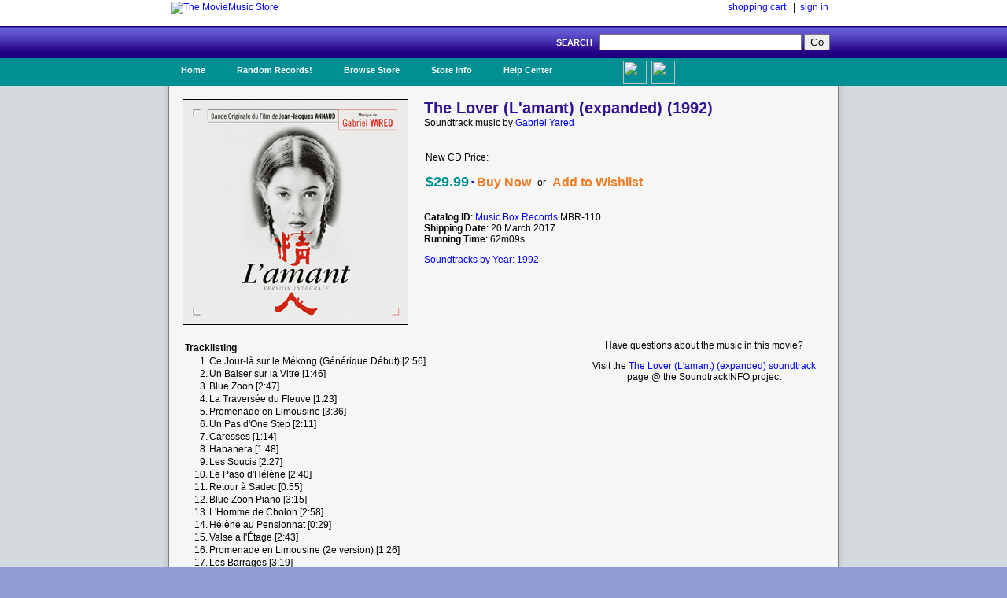

--- FILE ---
content_type: text/html; charset=UTF-8
request_url: https://www.moviemusic.com/soundtrack/M10801/lover-expanded/
body_size: 3301
content:
<!DOCTYPE HTML PUBLIC "-//W3C//DTD HTML 4.01//EN" "http://www.w3.org/TR/html4/strict.dtd">

 

<HTML xmlns="http://www.w3.org/1999/xhtml" xmlns:fb="http://ogp.me/ns/fb#">
<HEAD>
<meta name="description" content="The Lover (L'amant) (expanded) soundtrack CD details and availability.  Movie music by composer Gabriel Yared.  $1 shipping on qualified orders.">
<meta name="keywords" content="The Lover (L'amant) (expanded), soundtrack, composer Gabriel Yared, the year 1992, movie, music, CD">
<TITLE>The Lover (L'amant) (expanded) Soundtrack (1992)</TITLE>
<link rel="stylesheet" type="text/css" href="/inc/header.css" >
<meta property="fb:app_id" content="103469273070088" />
<meta property="og:title" content="The Lover (L'amant) (expanded) soundtrack" />
<meta property="og:type" content="website" />
<meta property="og:image" content="https://www.moviemusic.com/imgcover/285/lover-expanded.gif" />
<meta property="og:url"  content="https://www.moviemusic.com/soundtrack/M10801/lover-expanded/" />
<meta property="og:description" content="The Lover (L'amant) (expanded) soundtrack CD details and availability.  Movie music by composer Gabriel Yared." />
</HEAD>
<BODY>
<div id="fb-root"></div>
<script>
      window.fbAsyncInit = function() {
        FB.init({
          appId      : '103469273070088', // App ID
          channelUrl : '//www.moviemusic.com/md_rw/channel.html', // Channel File
          status     : true, // check login status
          cookie     : true, // enable cookies to allow the server to access the session
          xfbml      : true  // parse XFBML
        });
      };

      (function(d){
         var js, id = 'facebook-jssdk', ref = d.getElementsByTagName('script')[0];
         if (d.getElementById(id)) {return;}
         js = d.createElement('script'); js.id = id; js.async = true;
         js.src = "//connect.facebook.net/en_US/all.js";
         ref.parentNode.insertBefore(js, ref);
       }(document));
      </script>
<div id="top">
<ul>
<table class="top">
<tr>
<td class="top-left"><a href="https://www.moviemusic.com/"><img src="/imgshack/mmstore.gif" alt="The MovieMusic Store"></a></td>
<td class="top-right"><a href="https://www.moviemusic.com/shoppingcart/">shopping cart</a> &nbsp;&nbsp;|&nbsp;&nbsp;<a href="https://www.moviemusic.com/myaccount/signin/">sign in</a>
</td>
</tr>
</table>
</ul>
</div>
<div id="srchbar">
<ul>
<form method="post" action="https://www.moviemusic.com/search/results/">SEARCH &nbsp;
<input type="text"   name="query"  size="30" maxlength="30">
<input type="submit" name="submit" value="Go">
<!-- add hidden text type; an IE bug fix where form is not submitted with only one text type and one submit button-->
<div style="display:none"><input type="text" name="hiddenText"/></div>
</form>
</ul>
</div>
<div id="nav">
<ul>
<li><a href="https://www.moviemusic.com/">Home</a></li>
<li><a href="https://www.moviemusic.com/search/" title="Random Records">Random Records!</a>
<ul>
<li class="ost"><a href="https://www.moviemusic.com/soundtrack/M04053/unlawfulentry/"><img height=60 width=60 src="/imgcover/60/unlawfulentry.gif"><br>Unlawful Entry</a></li>
<li class="ost"><a href="https://www.moviemusic.com/soundtrack/M00904/knack/"><img height=60 width=60 src="/imgcover/60/knack.gif"><br>The Knack, and How to Get It</a></li>
<li class="ost"><a href="https://www.moviemusic.com/soundtrack/M03683/emperorsclub/"><img height=60 width=60 src="/imgcover/60/emperorsclub.gif"><br>The Emperor's Club</a></li>
<li class="ost"><a href="https://www.moviemusic.com/soundtrack/M02271/epicrozsa/"><img height=60 width=60 src="/imgcover/60/epicrozsa.gif"><br>The Epic Film Music of Miklos Rozsa</a></li>
<li class="ost"><a href="https://www.moviemusic.com/soundtrack/M05076/lesfelins/"><img height=60 width=60 src="/imgcover/60/lesfelins.gif"><br>Les Felins</a></li>
<li><a href="https://www.moviemusic.com/search/" title="go to search">... search more</a></li>
</ul>
</li>
<li><a href="https://www.moviemusic.com/">Browse Store</a>
<span><ul>
<li><a href="https://www.moviemusic.com/search/new-movie-soundtracks/" title="New Movie Soundtracks">New Soundtrack CDs</a></li>
<li><a href="https://www.moviemusic.com/search/top-selling-movie-soundtracks/" title="Top Selling Movie Soundtracks">Top Sellers</a></li>
<li><a href="https://www.moviemusic.com/search/low-price-soundtracks/" title="Low Price CDs">Low Price New CDs</a></li>
<li><a href="https://www.moviemusic.com/search/used-movie-soundtracks/" title="Used Movie Soundtracks">Used CDs</a></li>
<li><a href="https://www.moviemusic.com/search/movie-soundtrack-compilations/" title="Movie Soundtrack Compilations">Soundtrack Compilations</a></li>
<li><a href="https://www.moviemusic.com/search/movie-soundtrack-score-composers/" title="Movie Soundtrack Score Composers">Score Composers</a></li>
<li><a href="https://www.moviemusic.com/search/movie-soundtrack-labels/" title="Movie Soundtrack Labels">Soundtrack Labels</a></li>
<li><a href="https://www.moviemusic.com/search/soundtracks-by-year/" title="Soundtracks by Year">Soundtracks by Year</a></li>
<li><a href="https://www.moviemusic.com/search/" title="Detail Search Page">... detailed search page</a></li>
</ul>
</span>
</li>
<li><a href="https://www.moviemusic.com/info/about/">Store Info</a>
<ul>
<li><a href="https://www.moviemusic.com/info/happyhappy/" title="Happy Customers">Happy Customers!</a></li>
<li><a href="https://www.moviemusic.com/info/onedollar/" title="Dollar Shipping">$1 Shipping</a></li>
<li><a href="https://www.moviemusic.com/info/paymentmethods/" title="Accepted Payment Methods">Accepted Payment Methods</a></li>
<li><a href="https://www.moviemusic.com/info/safeshopping/" title="Safe Shopping">Safe Shopping Guarantee</a></li>
<li><a href="https://www.moviemusic.com/info/shiprates/" title="Shipping Rates">Shipping Rates & Policies</a></li>
<li><a href="https://www.moviemusic.com/info/privacypolicy/" title="Our Privacy Policy">Our Privacy Policy</a></li>
<li><a href="https://www.moviemusic.com/info/about/" title="About Us">About Us</a></li>
</ul>
</li>
<li><a href="https://www.moviemusic.com/help/contact/">Help Center</a>
<ul>
<li><a href="https://www.moviemusic.com/help/myaccount/" title="My Account Help">My Account</a></li>
<li><a href="https://www.moviemusic.com/help/how2order/" title="How To Order">How to Order</a></li>
<li><a href="https://www.moviemusic.com/help/searchtips/" title="Search Tips">Search Tips</a></li>
<li><a href="https://www.moviemusic.com/help/returnpolicy/" title="Return/Refund Policy">Return/Refund Policy</a></li>
<li><a href="https://www.moviemusic.com/help/cancelorder/" title="Cancelling Your Order">Cancelling Your Order</a></li>
<li><a href="https://www.moviemusic.com/help/contact/" title="Contact the Store">Contact the Store</a></li>
</ul>
</li>
<ul><li class="fb"><a href="http://www.facebook.com/theMovieMusicStore"><img height=30 width=30 src="/imgshack/fb.png">Like Us!</a></li></ul>
<ul><li class="tw"><a href="http://www.twitter.com/moviemusicstore"><img height=30 width=30 src="/imgshack/tw.png">Follow Us!</a></li></ul>
</ul>
</div>
<div id="content">
<ul>
<table class="product">
<tr>
<td class="left"><img src="/imgcover/285/lover-expanded.gif"></td>
<td class="right"><h1>The Lover (L'amant) (expanded) (1992)</h1>
Soundtrack music by <a href="https://www.moviemusic.com/composer/C179/Gabriel+Yared/">Gabriel Yared</a><p>
<table class="addtocart">
<tr><td colspan="5">&nbsp;<br></td></tr>
<tr><td colspan="5">New CD Price:</td></tr>
<tr><td><h2>$29.99</h2></td><td><h1>&middot;</h1></td>
<td><h3><a href="https://www.moviemusic.com/add2cart/w1n/10801/">Buy Now</a></h3></td>
<td>&nbsp;&nbsp;or&nbsp;&nbsp;</td>
<td><h3><a href="https://www.moviemusic.com/addwish/10801/">Add to Wishlist</a></h3></td></tr>
</table>
<p><b>Catalog ID</b>: <a href="https://www.moviemusic.com/label/L288/Music+Box+Records/">Music Box Records</a> MBR-110
<br><b>Shipping Date</b>: 20 March 2017
<br><b>Running Time</b>: 62m09s
<p><a href="https://www.moviemusic.com/search/soundtracks-by-year-1992/">Soundtracks by Year: 1992</a>
</td>
</tr>
</table>
<table class="product">
<tr>
<td class="right">
<table class="tracklisting">
<tr><th colspan="2">Tracklisting</td></tr>
<tr><td class="tr-left">1.</td><td class="tr-right">Ce Jour-là sur le Mékong (Générique Début) [2:56]</td></tr>
<tr><td class="tr-left">2.</td><td class="tr-right">Un Baiser sur la Vitre [1:46]</td></tr>
<tr><td class="tr-left">3.</td><td class="tr-right">Blue Zoon [2:47]</td></tr>
<tr><td class="tr-left">4.</td><td class="tr-right">La Traversée du Fleuve [1:23]</td></tr>
<tr><td class="tr-left">5.</td><td class="tr-right">Promenade en Limousine [3:36]</td></tr>
<tr><td class="tr-left">6.</td><td class="tr-right">Un Pas d'One Step [2:11]</td></tr>
<tr><td class="tr-left">7.</td><td class="tr-right">Caresses [1:14]</td></tr>
<tr><td class="tr-left">8.</td><td class="tr-right">Habanera [1:48]</td></tr>
<tr><td class="tr-left">9.</td><td class="tr-right">Les Soucis [2:27]</td></tr>
<tr><td class="tr-left">10.</td><td class="tr-right">Le Paso d'Hélène [2:40]</td></tr>
<tr><td class="tr-left">11.</td><td class="tr-right">Retour à Sadec [0:55]</td></tr>
<tr><td class="tr-left">12.</td><td class="tr-right">Blue Zoon Piano [3:15]</td></tr>
<tr><td class="tr-left">13.</td><td class="tr-right">L'Homme de Cholon [2:58]</td></tr>
<tr><td class="tr-left">14.</td><td class="tr-right">Hélène au Pensionnat [0:29]</td></tr>
<tr><td class="tr-left">15.</td><td class="tr-right">Valse à l'Étage [2:43]</td></tr>
<tr><td class="tr-left">16.</td><td class="tr-right">Promenade en Limousine (2e version) [1:26]</td></tr>
<tr><td class="tr-left">17.</td><td class="tr-right">Les Barrages [3:19]</td></tr>
<tr><td class="tr-left">18.</td><td class="tr-right">Nocturne [4:23]</td></tr>
<tr><td class="tr-left">19.</td><td class="tr-right">Foxtrot Dance [2:29]</td></tr>
<tr><td class="tr-left">20.</td><td class="tr-right">Le Départ [3:52]</td></tr>
<tr><td class="tr-left">21.</td><td class="tr-right">Valse Opus 69, N°2 - Frédéric Chopin [2:32]</td></tr>
<tr><td class="tr-left">22.</td><td class="tr-right">L'Amant (Générique Fin) [3:16]</td></tr>
<tr><td class="tr-left">23.</td><td class="tr-right">Variation Libre sur le Chant des Boys [2:22]</td></tr>
<tr><td class="tr-left">24.</td><td class="tr-right">Nocturne [4:23]</td></tr>
</table>
</td>
<td class="left">
Have questions about the music in this movie?<p>
Visit the <a href="http://www.soundtrackinfo.com/OST/lover-expanded/">The Lover (L'amant) (expanded) soundtrack</a> page @ the SoundtrackINFO project
<p>&nbsp;
<p><div class="fb-like-box" data-href="https://www.facebook.com/theMovieMusicStore" data-width="375" data-height="75" data-border-color="#F6F6F6" data-show-faces="false" data-stream="false" data-header="true"></div>
<p><div class="fb-comments" data-href="https://www.moviemusic.com/soundtrack/M10801/lover-expanded/" data-num-posts="3" data-width="375"></div>
</td>
</tr>
</table>
<br>
</ul>
</div>
<div id="srchbar">
	<ul>
		&#169; 1998-2025, The MovieMusic Company. 415 N Pennsylvania Ave #4111. Roswell, New Mexico USA
	</ul>
</div>

</BODY></HTML>